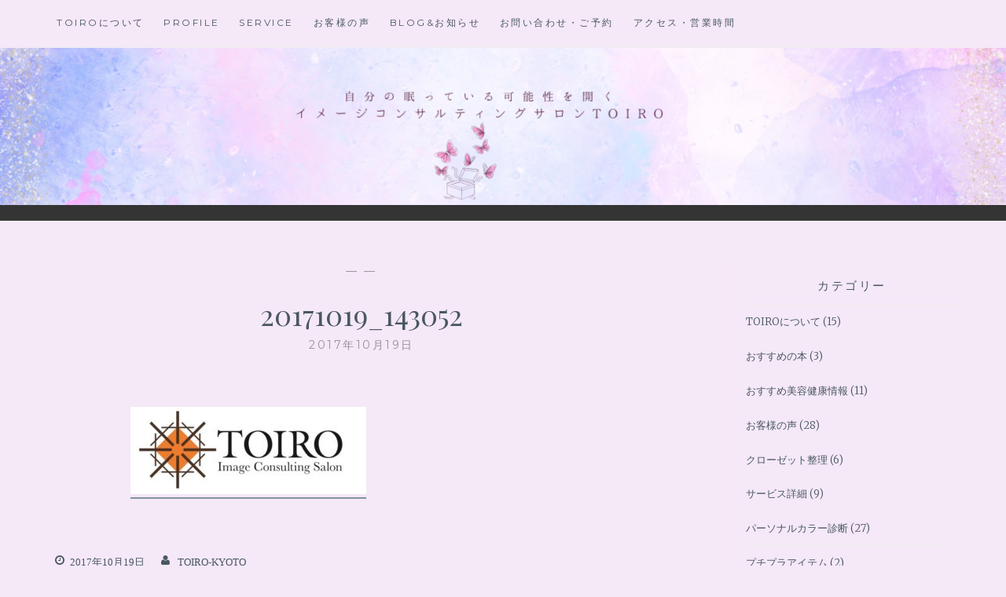

--- FILE ---
content_type: text/html; charset=UTF-8
request_url: https://toiro-kyoto.com/archives/1032/20171019_143052
body_size: 9968
content:
<!DOCTYPE html>
<html lang="ja">
<head>
<meta charset="UTF-8">
<meta name="viewport" content="width=device-width, initial-scale=1">
<link rel="profile" href="http://gmpg.org/xfn/11">
<link rel="pingback" href="https://toiro-kyoto.com/xmlrpc.php">

<title>20171019_143052 &#8211; イメージコンサルティングサロンTOIRO</title>
<meta name='robots' content='max-image-preview:large' />
<link rel='dns-prefetch' href='//fonts.googleapis.com' />
<link rel="alternate" type="application/rss+xml" title="イメージコンサルティングサロンTOIRO &raquo; フィード" href="https://toiro-kyoto.com/feed" />
<link rel="alternate" type="application/rss+xml" title="イメージコンサルティングサロンTOIRO &raquo; コメントフィード" href="https://toiro-kyoto.com/comments/feed" />
<link rel="alternate" type="application/rss+xml" title="イメージコンサルティングサロンTOIRO &raquo; 20171019_143052 のコメントのフィード" href="https://toiro-kyoto.com/archives/1032/20171019_143052/feed" />
<link rel="alternate" title="oEmbed (JSON)" type="application/json+oembed" href="https://toiro-kyoto.com/wp-json/oembed/1.0/embed?url=https%3A%2F%2Ftoiro-kyoto.com%2Farchives%2F1032%2F20171019_143052" />
<link rel="alternate" title="oEmbed (XML)" type="text/xml+oembed" href="https://toiro-kyoto.com/wp-json/oembed/1.0/embed?url=https%3A%2F%2Ftoiro-kyoto.com%2Farchives%2F1032%2F20171019_143052&#038;format=xml" />
<style id='wp-img-auto-sizes-contain-inline-css' type='text/css'>
img:is([sizes=auto i],[sizes^="auto," i]){contain-intrinsic-size:3000px 1500px}
/*# sourceURL=wp-img-auto-sizes-contain-inline-css */
</style>
<style id='wp-emoji-styles-inline-css' type='text/css'>

	img.wp-smiley, img.emoji {
		display: inline !important;
		border: none !important;
		box-shadow: none !important;
		height: 1em !important;
		width: 1em !important;
		margin: 0 0.07em !important;
		vertical-align: -0.1em !important;
		background: none !important;
		padding: 0 !important;
	}
/*# sourceURL=wp-emoji-styles-inline-css */
</style>
<style id='wp-block-library-inline-css' type='text/css'>
:root{--wp-block-synced-color:#7a00df;--wp-block-synced-color--rgb:122,0,223;--wp-bound-block-color:var(--wp-block-synced-color);--wp-editor-canvas-background:#ddd;--wp-admin-theme-color:#007cba;--wp-admin-theme-color--rgb:0,124,186;--wp-admin-theme-color-darker-10:#006ba1;--wp-admin-theme-color-darker-10--rgb:0,107,160.5;--wp-admin-theme-color-darker-20:#005a87;--wp-admin-theme-color-darker-20--rgb:0,90,135;--wp-admin-border-width-focus:2px}@media (min-resolution:192dpi){:root{--wp-admin-border-width-focus:1.5px}}.wp-element-button{cursor:pointer}:root .has-very-light-gray-background-color{background-color:#eee}:root .has-very-dark-gray-background-color{background-color:#313131}:root .has-very-light-gray-color{color:#eee}:root .has-very-dark-gray-color{color:#313131}:root .has-vivid-green-cyan-to-vivid-cyan-blue-gradient-background{background:linear-gradient(135deg,#00d084,#0693e3)}:root .has-purple-crush-gradient-background{background:linear-gradient(135deg,#34e2e4,#4721fb 50%,#ab1dfe)}:root .has-hazy-dawn-gradient-background{background:linear-gradient(135deg,#faaca8,#dad0ec)}:root .has-subdued-olive-gradient-background{background:linear-gradient(135deg,#fafae1,#67a671)}:root .has-atomic-cream-gradient-background{background:linear-gradient(135deg,#fdd79a,#004a59)}:root .has-nightshade-gradient-background{background:linear-gradient(135deg,#330968,#31cdcf)}:root .has-midnight-gradient-background{background:linear-gradient(135deg,#020381,#2874fc)}:root{--wp--preset--font-size--normal:16px;--wp--preset--font-size--huge:42px}.has-regular-font-size{font-size:1em}.has-larger-font-size{font-size:2.625em}.has-normal-font-size{font-size:var(--wp--preset--font-size--normal)}.has-huge-font-size{font-size:var(--wp--preset--font-size--huge)}.has-text-align-center{text-align:center}.has-text-align-left{text-align:left}.has-text-align-right{text-align:right}.has-fit-text{white-space:nowrap!important}#end-resizable-editor-section{display:none}.aligncenter{clear:both}.items-justified-left{justify-content:flex-start}.items-justified-center{justify-content:center}.items-justified-right{justify-content:flex-end}.items-justified-space-between{justify-content:space-between}.screen-reader-text{border:0;clip-path:inset(50%);height:1px;margin:-1px;overflow:hidden;padding:0;position:absolute;width:1px;word-wrap:normal!important}.screen-reader-text:focus{background-color:#ddd;clip-path:none;color:#444;display:block;font-size:1em;height:auto;left:5px;line-height:normal;padding:15px 23px 14px;text-decoration:none;top:5px;width:auto;z-index:100000}html :where(.has-border-color){border-style:solid}html :where([style*=border-top-color]){border-top-style:solid}html :where([style*=border-right-color]){border-right-style:solid}html :where([style*=border-bottom-color]){border-bottom-style:solid}html :where([style*=border-left-color]){border-left-style:solid}html :where([style*=border-width]){border-style:solid}html :where([style*=border-top-width]){border-top-style:solid}html :where([style*=border-right-width]){border-right-style:solid}html :where([style*=border-bottom-width]){border-bottom-style:solid}html :where([style*=border-left-width]){border-left-style:solid}html :where(img[class*=wp-image-]){height:auto;max-width:100%}:where(figure){margin:0 0 1em}html :where(.is-position-sticky){--wp-admin--admin-bar--position-offset:var(--wp-admin--admin-bar--height,0px)}@media screen and (max-width:600px){html :where(.is-position-sticky){--wp-admin--admin-bar--position-offset:0px}}

/*# sourceURL=wp-block-library-inline-css */
</style><style id='global-styles-inline-css' type='text/css'>
:root{--wp--preset--aspect-ratio--square: 1;--wp--preset--aspect-ratio--4-3: 4/3;--wp--preset--aspect-ratio--3-4: 3/4;--wp--preset--aspect-ratio--3-2: 3/2;--wp--preset--aspect-ratio--2-3: 2/3;--wp--preset--aspect-ratio--16-9: 16/9;--wp--preset--aspect-ratio--9-16: 9/16;--wp--preset--color--black: #000000;--wp--preset--color--cyan-bluish-gray: #abb8c3;--wp--preset--color--white: #ffffff;--wp--preset--color--pale-pink: #f78da7;--wp--preset--color--vivid-red: #cf2e2e;--wp--preset--color--luminous-vivid-orange: #ff6900;--wp--preset--color--luminous-vivid-amber: #fcb900;--wp--preset--color--light-green-cyan: #7bdcb5;--wp--preset--color--vivid-green-cyan: #00d084;--wp--preset--color--pale-cyan-blue: #8ed1fc;--wp--preset--color--vivid-cyan-blue: #0693e3;--wp--preset--color--vivid-purple: #9b51e0;--wp--preset--gradient--vivid-cyan-blue-to-vivid-purple: linear-gradient(135deg,rgb(6,147,227) 0%,rgb(155,81,224) 100%);--wp--preset--gradient--light-green-cyan-to-vivid-green-cyan: linear-gradient(135deg,rgb(122,220,180) 0%,rgb(0,208,130) 100%);--wp--preset--gradient--luminous-vivid-amber-to-luminous-vivid-orange: linear-gradient(135deg,rgb(252,185,0) 0%,rgb(255,105,0) 100%);--wp--preset--gradient--luminous-vivid-orange-to-vivid-red: linear-gradient(135deg,rgb(255,105,0) 0%,rgb(207,46,46) 100%);--wp--preset--gradient--very-light-gray-to-cyan-bluish-gray: linear-gradient(135deg,rgb(238,238,238) 0%,rgb(169,184,195) 100%);--wp--preset--gradient--cool-to-warm-spectrum: linear-gradient(135deg,rgb(74,234,220) 0%,rgb(151,120,209) 20%,rgb(207,42,186) 40%,rgb(238,44,130) 60%,rgb(251,105,98) 80%,rgb(254,248,76) 100%);--wp--preset--gradient--blush-light-purple: linear-gradient(135deg,rgb(255,206,236) 0%,rgb(152,150,240) 100%);--wp--preset--gradient--blush-bordeaux: linear-gradient(135deg,rgb(254,205,165) 0%,rgb(254,45,45) 50%,rgb(107,0,62) 100%);--wp--preset--gradient--luminous-dusk: linear-gradient(135deg,rgb(255,203,112) 0%,rgb(199,81,192) 50%,rgb(65,88,208) 100%);--wp--preset--gradient--pale-ocean: linear-gradient(135deg,rgb(255,245,203) 0%,rgb(182,227,212) 50%,rgb(51,167,181) 100%);--wp--preset--gradient--electric-grass: linear-gradient(135deg,rgb(202,248,128) 0%,rgb(113,206,126) 100%);--wp--preset--gradient--midnight: linear-gradient(135deg,rgb(2,3,129) 0%,rgb(40,116,252) 100%);--wp--preset--font-size--small: 13px;--wp--preset--font-size--medium: 20px;--wp--preset--font-size--large: 36px;--wp--preset--font-size--x-large: 42px;--wp--preset--spacing--20: 0.44rem;--wp--preset--spacing--30: 0.67rem;--wp--preset--spacing--40: 1rem;--wp--preset--spacing--50: 1.5rem;--wp--preset--spacing--60: 2.25rem;--wp--preset--spacing--70: 3.38rem;--wp--preset--spacing--80: 5.06rem;--wp--preset--shadow--natural: 6px 6px 9px rgba(0, 0, 0, 0.2);--wp--preset--shadow--deep: 12px 12px 50px rgba(0, 0, 0, 0.4);--wp--preset--shadow--sharp: 6px 6px 0px rgba(0, 0, 0, 0.2);--wp--preset--shadow--outlined: 6px 6px 0px -3px rgb(255, 255, 255), 6px 6px rgb(0, 0, 0);--wp--preset--shadow--crisp: 6px 6px 0px rgb(0, 0, 0);}:where(.is-layout-flex){gap: 0.5em;}:where(.is-layout-grid){gap: 0.5em;}body .is-layout-flex{display: flex;}.is-layout-flex{flex-wrap: wrap;align-items: center;}.is-layout-flex > :is(*, div){margin: 0;}body .is-layout-grid{display: grid;}.is-layout-grid > :is(*, div){margin: 0;}:where(.wp-block-columns.is-layout-flex){gap: 2em;}:where(.wp-block-columns.is-layout-grid){gap: 2em;}:where(.wp-block-post-template.is-layout-flex){gap: 1.25em;}:where(.wp-block-post-template.is-layout-grid){gap: 1.25em;}.has-black-color{color: var(--wp--preset--color--black) !important;}.has-cyan-bluish-gray-color{color: var(--wp--preset--color--cyan-bluish-gray) !important;}.has-white-color{color: var(--wp--preset--color--white) !important;}.has-pale-pink-color{color: var(--wp--preset--color--pale-pink) !important;}.has-vivid-red-color{color: var(--wp--preset--color--vivid-red) !important;}.has-luminous-vivid-orange-color{color: var(--wp--preset--color--luminous-vivid-orange) !important;}.has-luminous-vivid-amber-color{color: var(--wp--preset--color--luminous-vivid-amber) !important;}.has-light-green-cyan-color{color: var(--wp--preset--color--light-green-cyan) !important;}.has-vivid-green-cyan-color{color: var(--wp--preset--color--vivid-green-cyan) !important;}.has-pale-cyan-blue-color{color: var(--wp--preset--color--pale-cyan-blue) !important;}.has-vivid-cyan-blue-color{color: var(--wp--preset--color--vivid-cyan-blue) !important;}.has-vivid-purple-color{color: var(--wp--preset--color--vivid-purple) !important;}.has-black-background-color{background-color: var(--wp--preset--color--black) !important;}.has-cyan-bluish-gray-background-color{background-color: var(--wp--preset--color--cyan-bluish-gray) !important;}.has-white-background-color{background-color: var(--wp--preset--color--white) !important;}.has-pale-pink-background-color{background-color: var(--wp--preset--color--pale-pink) !important;}.has-vivid-red-background-color{background-color: var(--wp--preset--color--vivid-red) !important;}.has-luminous-vivid-orange-background-color{background-color: var(--wp--preset--color--luminous-vivid-orange) !important;}.has-luminous-vivid-amber-background-color{background-color: var(--wp--preset--color--luminous-vivid-amber) !important;}.has-light-green-cyan-background-color{background-color: var(--wp--preset--color--light-green-cyan) !important;}.has-vivid-green-cyan-background-color{background-color: var(--wp--preset--color--vivid-green-cyan) !important;}.has-pale-cyan-blue-background-color{background-color: var(--wp--preset--color--pale-cyan-blue) !important;}.has-vivid-cyan-blue-background-color{background-color: var(--wp--preset--color--vivid-cyan-blue) !important;}.has-vivid-purple-background-color{background-color: var(--wp--preset--color--vivid-purple) !important;}.has-black-border-color{border-color: var(--wp--preset--color--black) !important;}.has-cyan-bluish-gray-border-color{border-color: var(--wp--preset--color--cyan-bluish-gray) !important;}.has-white-border-color{border-color: var(--wp--preset--color--white) !important;}.has-pale-pink-border-color{border-color: var(--wp--preset--color--pale-pink) !important;}.has-vivid-red-border-color{border-color: var(--wp--preset--color--vivid-red) !important;}.has-luminous-vivid-orange-border-color{border-color: var(--wp--preset--color--luminous-vivid-orange) !important;}.has-luminous-vivid-amber-border-color{border-color: var(--wp--preset--color--luminous-vivid-amber) !important;}.has-light-green-cyan-border-color{border-color: var(--wp--preset--color--light-green-cyan) !important;}.has-vivid-green-cyan-border-color{border-color: var(--wp--preset--color--vivid-green-cyan) !important;}.has-pale-cyan-blue-border-color{border-color: var(--wp--preset--color--pale-cyan-blue) !important;}.has-vivid-cyan-blue-border-color{border-color: var(--wp--preset--color--vivid-cyan-blue) !important;}.has-vivid-purple-border-color{border-color: var(--wp--preset--color--vivid-purple) !important;}.has-vivid-cyan-blue-to-vivid-purple-gradient-background{background: var(--wp--preset--gradient--vivid-cyan-blue-to-vivid-purple) !important;}.has-light-green-cyan-to-vivid-green-cyan-gradient-background{background: var(--wp--preset--gradient--light-green-cyan-to-vivid-green-cyan) !important;}.has-luminous-vivid-amber-to-luminous-vivid-orange-gradient-background{background: var(--wp--preset--gradient--luminous-vivid-amber-to-luminous-vivid-orange) !important;}.has-luminous-vivid-orange-to-vivid-red-gradient-background{background: var(--wp--preset--gradient--luminous-vivid-orange-to-vivid-red) !important;}.has-very-light-gray-to-cyan-bluish-gray-gradient-background{background: var(--wp--preset--gradient--very-light-gray-to-cyan-bluish-gray) !important;}.has-cool-to-warm-spectrum-gradient-background{background: var(--wp--preset--gradient--cool-to-warm-spectrum) !important;}.has-blush-light-purple-gradient-background{background: var(--wp--preset--gradient--blush-light-purple) !important;}.has-blush-bordeaux-gradient-background{background: var(--wp--preset--gradient--blush-bordeaux) !important;}.has-luminous-dusk-gradient-background{background: var(--wp--preset--gradient--luminous-dusk) !important;}.has-pale-ocean-gradient-background{background: var(--wp--preset--gradient--pale-ocean) !important;}.has-electric-grass-gradient-background{background: var(--wp--preset--gradient--electric-grass) !important;}.has-midnight-gradient-background{background: var(--wp--preset--gradient--midnight) !important;}.has-small-font-size{font-size: var(--wp--preset--font-size--small) !important;}.has-medium-font-size{font-size: var(--wp--preset--font-size--medium) !important;}.has-large-font-size{font-size: var(--wp--preset--font-size--large) !important;}.has-x-large-font-size{font-size: var(--wp--preset--font-size--x-large) !important;}
/*# sourceURL=global-styles-inline-css */
</style>

<style id='classic-theme-styles-inline-css' type='text/css'>
/*! This file is auto-generated */
.wp-block-button__link{color:#fff;background-color:#32373c;border-radius:9999px;box-shadow:none;text-decoration:none;padding:calc(.667em + 2px) calc(1.333em + 2px);font-size:1.125em}.wp-block-file__button{background:#32373c;color:#fff;text-decoration:none}
/*# sourceURL=/wp-includes/css/classic-themes.min.css */
</style>
<link rel='stylesheet' id='anissa-style-css' href='https://toiro-kyoto.com/wp-content/themes/anissa/style.css?ver=6.9' type='text/css' media='all' />
<link rel='stylesheet' id='anissa-fonts-css' href='https://fonts.googleapis.com/css?family=Playfair+Display%3A400%2C700%7CMontserrat%3A400%2C700%7CMerriweather%3A400%2C300%2C700&#038;subset=latin%2Clatin-ext' type='text/css' media='all' />
<link rel='stylesheet' id='anissa-fontawesome-css' href='https://toiro-kyoto.com/wp-content/themes/anissa/fonts/font-awesome.css?ver=4.3.0' type='text/css' media='all' />
<script type="text/javascript" src="https://toiro-kyoto.com/wp-includes/js/jquery/jquery.min.js?ver=3.7.1" id="jquery-core-js"></script>
<script type="text/javascript" src="https://toiro-kyoto.com/wp-includes/js/jquery/jquery-migrate.min.js?ver=3.4.1" id="jquery-migrate-js"></script>
<link rel="https://api.w.org/" href="https://toiro-kyoto.com/wp-json/" /><link rel="alternate" title="JSON" type="application/json" href="https://toiro-kyoto.com/wp-json/wp/v2/media/1034" /><link rel="EditURI" type="application/rsd+xml" title="RSD" href="https://toiro-kyoto.com/xmlrpc.php?rsd" />
<meta name="generator" content="WordPress 6.9" />
<link rel="canonical" href="https://toiro-kyoto.com/archives/1032/20171019_143052" />
<link rel='shortlink' href='https://toiro-kyoto.com/?p=1034' />

		<style type="text/css" id="custom-header-image">
			.site-branding:before {
				background-image: url( https://toiro-kyoto.com/wp-content/uploads/2025/06/cropped-f30ab24553455c8db0b96054e3e8bb3a.png);
				background-position: center;
				background-repeat: no-repeat;
				background-size: cover;
				content: "";
				display: block;
				position: absolute;
				top: 0;
				left: 0;
				width: 100%;
				height: 100%;
				z-index:-1;
			}
		</style>
		<style type="text/css">
			.site-title,
		.site-description {
			position: absolute;
			clip: rect(1px, 1px, 1px, 1px);
		}
		</style>
	<style type="text/css" id="custom-background-css">
body.custom-background { background-color: #f5e8f7; }
</style>
			<style type="text/css" id="wp-custom-css">
			/*
ここに独自の CSS を追加することができます。

詳しくは上のヘルプアイコンをクリックしてください。
*/

		</style>
		</head>

<body class="attachment wp-singular attachment-template-default single single-attachment postid-1034 attachmentid-1034 attachment-jpeg custom-background wp-theme-anissa">

<div id="page" class="hfeed site">
	<a class="skip-link screen-reader-text" href="#content">コンテンツにスキップ</a>

	<header id="masthead" class="site-header" role="banner">
		<nav id="site-navigation" class="main-navigation clear" role="navigation">
			<button class="menu-toggle" aria-controls="primary-menu" aria-expanded="false">メニュー</button>
			<div class="menu-toirohp-container"><ul id="primary-menu" class="menu"><li id="menu-item-873" class="menu-item menu-item-type-post_type menu-item-object-page menu-item-home menu-item-873"><a href="https://toiro-kyoto.com/">TOIROについて</a></li>
<li id="menu-item-874" class="menu-item menu-item-type-post_type menu-item-object-page menu-item-874"><a href="https://toiro-kyoto.com/home/profile">Profile</a></li>
<li id="menu-item-875" class="menu-item menu-item-type-post_type menu-item-object-page menu-item-875"><a href="https://toiro-kyoto.com/menu">Service</a></li>
<li id="menu-item-872" class="menu-item menu-item-type-post_type menu-item-object-page menu-item-872"><a href="https://toiro-kyoto.com/voice">お客様の声</a></li>
<li id="menu-item-870" class="menu-item menu-item-type-post_type menu-item-object-page current_page_parent menu-item-870"><a href="https://toiro-kyoto.com/blog">BLOG&#038;お知らせ</a></li>
<li id="menu-item-871" class="menu-item menu-item-type-post_type menu-item-object-page menu-item-871"><a href="https://toiro-kyoto.com/contact">お問い合わせ・ご予約</a></li>
<li id="menu-item-869" class="menu-item menu-item-type-post_type menu-item-object-page menu-item-869"><a href="https://toiro-kyoto.com/access">アクセス・営業時間</a></li>
</ul></div>
												</nav><!-- #site-navigation -->

		<div class="site-branding">						<h1 class="site-title"><a href="https://toiro-kyoto.com/" rel="home">イメージコンサルティングサロンTOIRO</a></h1>
			<h2 class="site-description">Image Consulting Salon</h2>
		</div><!-- .site-branding -->
	</header><!-- #masthead -->

	<div id="content" class="site-content">
	<div class="wrap clear">
	
<div id="primary" class="content-area">
  <main id="main" class="site-main" role="main">
        
<article id="post-1034" class="post-1034 attachment type-attachment status-inherit hentry">
<div class="entry-cat">
			&mdash;  &mdash;
		</div><!-- .entry-cat -->
	<header class="entry-header">
		<h1 class="entry-title">20171019_143052</h1>        <div class="entry-datetop">
			2017年10月19日		</div><!-- .entry-datetop -->
	</header><!-- .entry-header -->
    
    		<div class="featured-header-image">
						</div><!-- .featured-header-image -->
	
	<div class="entry-content">
		<p class="attachment"><a href='https://toiro-kyoto.com/wp-content/uploads/2017/10/20171019_143052.jpg'><img decoding="async" width="300" height="111" src="https://toiro-kyoto.com/wp-content/uploads/2017/10/20171019_143052-300x111.jpg" class="attachment-medium size-medium" alt="" srcset="https://toiro-kyoto.com/wp-content/uploads/2017/10/20171019_143052-300x111.jpg 300w, https://toiro-kyoto.com/wp-content/uploads/2017/10/20171019_143052.jpg 665w" sizes="(max-width: 300px) 100vw, 300px" /></a></p>
			</div><!-- .entry-content -->

	<footer class="entry-footer clear">
		<div class="entry-footer-wrapper"><span class="posted-on"><a href="https://toiro-kyoto.com/archives/1032/20171019_143052" rel="bookmark"><time class="entry-date published updated" datetime="2017-10-19T14:32:07+09:00">2017年10月19日</time></a></span><span class="byline"> <span class="author vcard"><a class="url fn n" href="https://toiro-kyoto.com/archives/author/toiro-kyoto">toiro-kyoto</a></span></span></div><!--.entry-footer-wrapper-->	</footer><!-- .entry-footer -->
</article><!-- #post-## -->

    
<div id="comments" class="comments-area">
        	<div id="respond" class="comment-respond">
		<h3 id="reply-title" class="comment-reply-title">コメントを残す <small><a rel="nofollow" id="cancel-comment-reply-link" href="/archives/1032/20171019_143052#respond" style="display:none;">コメントをキャンセル</a></small></h3><form action="https://toiro-kyoto.com/wp-comments-post.php" method="post" id="commentform" class="comment-form"><p class="comment-notes"><span id="email-notes">メールアドレスが公開されることはありません。</span> <span class="required-field-message"><span class="required">※</span> が付いている欄は必須項目です</span></p><p class="comment-form-comment"><label for="comment">コメント <span class="required">※</span></label> <textarea id="comment" name="comment" cols="45" rows="8" maxlength="65525" required></textarea></p><p class="comment-form-author"><label for="author">名前 <span class="required">※</span></label> <input id="author" name="author" type="text" value="" size="30" maxlength="245" autocomplete="name" required /></p>
<p class="comment-form-email"><label for="email">メール <span class="required">※</span></label> <input id="email" name="email" type="email" value="" size="30" maxlength="100" aria-describedby="email-notes" autocomplete="email" required /></p>
<p class="comment-form-url"><label for="url">サイト</label> <input id="url" name="url" type="url" value="" size="30" maxlength="200" autocomplete="url" /></p>
<p class="comment-form-cookies-consent"><input id="wp-comment-cookies-consent" name="wp-comment-cookies-consent" type="checkbox" value="yes" /> <label for="wp-comment-cookies-consent">次回のコメントで使用するためブラウザーに自分の名前、メールアドレス、サイトを保存する。</label></p>
<p class="form-submit"><input name="submit" type="submit" id="submit" class="submit" value="コメントを送信" /> <input type='hidden' name='comment_post_ID' value='1034' id='comment_post_ID' />
<input type='hidden' name='comment_parent' id='comment_parent' value='0' />
</p><p style="display: none;"><input type="hidden" id="akismet_comment_nonce" name="akismet_comment_nonce" value="69583d5682" /></p><p style="display: none !important;" class="akismet-fields-container" data-prefix="ak_"><label>&#916;<textarea name="ak_hp_textarea" cols="45" rows="8" maxlength="100"></textarea></label><input type="hidden" id="ak_js_1" name="ak_js" value="191"/><script>document.getElementById( "ak_js_1" ).setAttribute( "value", ( new Date() ).getTime() );</script></p></form>	</div><!-- #respond -->
	</div>
<!-- #comments --> 
    
	<nav class="navigation post-navigation" aria-label="投稿">
		<h2 class="screen-reader-text">投稿ナビゲーション</h2>
		<div class="nav-links"><div class="nav-previous"><a href="https://toiro-kyoto.com/archives/1032" rel="prev"><span class="meta-nav">前の記事</span> TOIROのロゴができました！</a></div></div>
	</nav>      </main>
  <!-- #main --> 
</div>
<!-- #primary -->


<div id="secondary" class="widget-area sidebar" role="complementary">
  <aside id="categories-8" class="widget widget_categories"><h1 class="widget-title">カテゴリー</h1>
			<ul>
					<li class="cat-item cat-item-12"><a href="https://toiro-kyoto.com/archives/category/toiro%e3%81%ab%e3%81%a4%e3%81%84%e3%81%a6">TOIROについて</a> (15)
</li>
	<li class="cat-item cat-item-72"><a href="https://toiro-kyoto.com/archives/category/%e3%81%8a%e3%81%99%e3%81%99%e3%82%81%e7%be%8e%e5%ae%b9%e5%81%a5%e5%ba%b7%e6%83%85%e5%a0%b1/%e3%81%8a%e3%81%99%e3%81%99%e3%82%81%e3%81%ae%e6%9c%ac">おすすめの本</a> (3)
</li>
	<li class="cat-item cat-item-27"><a href="https://toiro-kyoto.com/archives/category/%e3%81%8a%e3%81%99%e3%81%99%e3%82%81%e7%be%8e%e5%ae%b9%e5%81%a5%e5%ba%b7%e6%83%85%e5%a0%b1">おすすめ美容健康情報</a> (11)
</li>
	<li class="cat-item cat-item-9"><a href="https://toiro-kyoto.com/archives/category/%e3%81%8a%e5%ae%a2%e6%a7%98%e3%81%ae%e5%a3%b0">お客様の声</a> (28)
</li>
	<li class="cat-item cat-item-77"><a href="https://toiro-kyoto.com/archives/category/%e3%82%af%e3%83%ad%e3%83%bc%e3%82%bc%e3%83%83%e3%83%88%e6%95%b4%e7%90%86">クローゼット整理</a> (6)
</li>
	<li class="cat-item cat-item-17"><a href="https://toiro-kyoto.com/archives/category/%e3%82%b5%e3%83%bc%e3%83%93%e3%82%b9%e8%a9%b3%e7%b4%b0">サービス詳細</a> (9)
</li>
	<li class="cat-item cat-item-7"><a href="https://toiro-kyoto.com/archives/category/%e3%83%91%e3%83%bc%e3%82%bd%e3%83%8a%e3%83%ab%e3%82%ab%e3%83%a9%e3%83%bc%e8%a8%ba%e6%96%ad">パーソナルカラー診断</a> (27)
</li>
	<li class="cat-item cat-item-74"><a href="https://toiro-kyoto.com/archives/category/%e3%81%8a%e3%81%99%e3%81%99%e3%82%81%e7%be%8e%e5%ae%b9%e5%81%a5%e5%ba%b7%e6%83%85%e5%a0%b1/%e3%83%97%e3%83%81%e3%83%97%e3%83%a9%e3%82%a2%e3%82%a4%e3%83%86%e3%83%a0">プチプラアイテム</a> (2)
</li>
	<li class="cat-item cat-item-118"><a href="https://toiro-kyoto.com/archives/category/%e5%90%8c%e8%a1%8c%e3%82%b7%e3%83%a7%e3%83%83%e3%83%94%e3%83%b3%e3%82%b0">同行ショッピング</a> (4)
</li>
	<li class="cat-item cat-item-141"><a href="https://toiro-kyoto.com/archives/category/%e3%81%8a%e3%81%99%e3%81%99%e3%82%81%e7%be%8e%e5%ae%b9%e5%81%a5%e5%ba%b7%e6%83%85%e5%a0%b1/%e6%8c%87%e7%b4%8b%e3%82%b9%e3%82%a4%e3%83%83%e3%83%81">指紋スイッチ</a> (5)
</li>
	<li class="cat-item cat-item-1"><a href="https://toiro-kyoto.com/archives/category/%e6%9c%aa%e5%88%86%e9%a1%9e">未分類</a> (17)
</li>
	<li class="cat-item cat-item-69"><a href="https://toiro-kyoto.com/archives/category/%e3%83%91%e3%83%bc%e3%82%bd%e3%83%8a%e3%83%ab%e3%82%ab%e3%83%a9%e3%83%bc%e8%a8%ba%e6%96%ad/%e7%9f%a5%e3%81%a3%e3%81%a6%e3%81%8a%e3%81%8f%e3%81%a8%e4%be%bf%e5%88%a9%e3%81%aa%e9%85%8d%e8%89%b2%e3%83%ab%e3%83%bc%e3%83%ab">知っておくと便利な配色ルール</a> (6)
</li>
	<li class="cat-item cat-item-83"><a href="https://toiro-kyoto.com/archives/category/%e3%81%8a%e3%81%99%e3%81%99%e3%82%81%e7%be%8e%e5%ae%b9%e5%81%a5%e5%ba%b7%e6%83%85%e5%a0%b1/%e7%be%8e%e4%ba%ba%e3%83%9e%e3%82%a4%e3%83%b3%e3%83%89">美人マインド</a> (16)
</li>
	<li class="cat-item cat-item-68"><a href="https://toiro-kyoto.com/archives/category/%e3%83%91%e3%83%bc%e3%82%bd%e3%83%8a%e3%83%ab%e3%82%ab%e3%83%a9%e3%83%bc%e8%a8%ba%e6%96%ad/color-usage">色の取り入れ方</a> (6)
</li>
	<li class="cat-item cat-item-71"><a href="https://toiro-kyoto.com/archives/category/%e9%bb%84%e9%87%91%e6%af%94%e7%8e%87%e3%83%a1%e3%82%a4%e3%82%af/%e9%96%8b%e9%81%8b%e3%83%a1%e3%82%a4%e3%82%af">開運メイク</a> (8)
</li>
	<li class="cat-item cat-item-6"><a href="https://toiro-kyoto.com/archives/category/%e9%aa%a8%e6%a0%bc%e8%a8%ba%e6%96%ad">骨格診断</a> (28)
</li>
	<li class="cat-item cat-item-8"><a href="https://toiro-kyoto.com/archives/category/%e9%bb%84%e9%87%91%e6%af%94%e7%8e%87%e3%83%a1%e3%82%a4%e3%82%af">黄金比率メイク</a> (14)
</li>
	<li class="cat-item cat-item-76"><a href="https://toiro-kyoto.com/archives/category/toiro%e3%81%ab%e3%81%a4%e3%81%84%e3%81%a6/%ef%bd%94%ef%bd%8f%ef%bd%89%ef%bd%92%ef%bd%8f%e3%81%ae%e6%97%a5%e5%b8%b8">ＴＯＩＲＯの日常</a> (16)
</li>
			</ul>

			</aside></div>
<!-- #secondary --></div>
<!-- #content -->
</div>
<!-- .wrap  -->
<footer id="colophon" class="site-footer wrap" role="contentinfo">
    <div class="footer-widgets clear">
    <div class="widget-area">
            <aside id="categories-4" class="widget widget_categories"><h1 class="widget-title">カテゴリー</h1>
			<ul>
					<li class="cat-item cat-item-12"><a href="https://toiro-kyoto.com/archives/category/toiro%e3%81%ab%e3%81%a4%e3%81%84%e3%81%a6">TOIROについて</a> (31)
<ul class='children'>
	<li class="cat-item cat-item-76"><a href="https://toiro-kyoto.com/archives/category/toiro%e3%81%ab%e3%81%a4%e3%81%84%e3%81%a6/%ef%bd%94%ef%bd%8f%ef%bd%89%ef%bd%92%ef%bd%8f%e3%81%ae%e6%97%a5%e5%b8%b8">ＴＯＩＲＯの日常</a> (16)
</li>
</ul>
</li>
	<li class="cat-item cat-item-27"><a href="https://toiro-kyoto.com/archives/category/%e3%81%8a%e3%81%99%e3%81%99%e3%82%81%e7%be%8e%e5%ae%b9%e5%81%a5%e5%ba%b7%e6%83%85%e5%a0%b1">おすすめ美容健康情報</a> (36)
<ul class='children'>
	<li class="cat-item cat-item-72"><a href="https://toiro-kyoto.com/archives/category/%e3%81%8a%e3%81%99%e3%81%99%e3%82%81%e7%be%8e%e5%ae%b9%e5%81%a5%e5%ba%b7%e6%83%85%e5%a0%b1/%e3%81%8a%e3%81%99%e3%81%99%e3%82%81%e3%81%ae%e6%9c%ac">おすすめの本</a> (3)
</li>
	<li class="cat-item cat-item-74"><a href="https://toiro-kyoto.com/archives/category/%e3%81%8a%e3%81%99%e3%81%99%e3%82%81%e7%be%8e%e5%ae%b9%e5%81%a5%e5%ba%b7%e6%83%85%e5%a0%b1/%e3%83%97%e3%83%81%e3%83%97%e3%83%a9%e3%82%a2%e3%82%a4%e3%83%86%e3%83%a0">プチプラアイテム</a> (2)
</li>
	<li class="cat-item cat-item-141"><a href="https://toiro-kyoto.com/archives/category/%e3%81%8a%e3%81%99%e3%81%99%e3%82%81%e7%be%8e%e5%ae%b9%e5%81%a5%e5%ba%b7%e6%83%85%e5%a0%b1/%e6%8c%87%e7%b4%8b%e3%82%b9%e3%82%a4%e3%83%83%e3%83%81">指紋スイッチ</a> (5)
</li>
	<li class="cat-item cat-item-83"><a href="https://toiro-kyoto.com/archives/category/%e3%81%8a%e3%81%99%e3%81%99%e3%82%81%e7%be%8e%e5%ae%b9%e5%81%a5%e5%ba%b7%e6%83%85%e5%a0%b1/%e7%be%8e%e4%ba%ba%e3%83%9e%e3%82%a4%e3%83%b3%e3%83%89">美人マインド</a> (16)
</li>
</ul>
</li>
	<li class="cat-item cat-item-9"><a href="https://toiro-kyoto.com/archives/category/%e3%81%8a%e5%ae%a2%e6%a7%98%e3%81%ae%e5%a3%b0">お客様の声</a> (28)
</li>
	<li class="cat-item cat-item-77"><a href="https://toiro-kyoto.com/archives/category/%e3%82%af%e3%83%ad%e3%83%bc%e3%82%bc%e3%83%83%e3%83%88%e6%95%b4%e7%90%86">クローゼット整理</a> (6)
</li>
	<li class="cat-item cat-item-17"><a href="https://toiro-kyoto.com/archives/category/%e3%82%b5%e3%83%bc%e3%83%93%e3%82%b9%e8%a9%b3%e7%b4%b0">サービス詳細</a> (9)
</li>
	<li class="cat-item cat-item-7"><a href="https://toiro-kyoto.com/archives/category/%e3%83%91%e3%83%bc%e3%82%bd%e3%83%8a%e3%83%ab%e3%82%ab%e3%83%a9%e3%83%bc%e8%a8%ba%e6%96%ad">パーソナルカラー診断</a> (35)
<ul class='children'>
	<li class="cat-item cat-item-69"><a href="https://toiro-kyoto.com/archives/category/%e3%83%91%e3%83%bc%e3%82%bd%e3%83%8a%e3%83%ab%e3%82%ab%e3%83%a9%e3%83%bc%e8%a8%ba%e6%96%ad/%e7%9f%a5%e3%81%a3%e3%81%a6%e3%81%8a%e3%81%8f%e3%81%a8%e4%be%bf%e5%88%a9%e3%81%aa%e9%85%8d%e8%89%b2%e3%83%ab%e3%83%bc%e3%83%ab">知っておくと便利な配色ルール</a> (6)
</li>
	<li class="cat-item cat-item-68"><a href="https://toiro-kyoto.com/archives/category/%e3%83%91%e3%83%bc%e3%82%bd%e3%83%8a%e3%83%ab%e3%82%ab%e3%83%a9%e3%83%bc%e8%a8%ba%e6%96%ad/color-usage">色の取り入れ方</a> (6)
</li>
</ul>
</li>
	<li class="cat-item cat-item-118"><a href="https://toiro-kyoto.com/archives/category/%e5%90%8c%e8%a1%8c%e3%82%b7%e3%83%a7%e3%83%83%e3%83%94%e3%83%b3%e3%82%b0">同行ショッピング</a> (4)
</li>
	<li class="cat-item cat-item-1"><a href="https://toiro-kyoto.com/archives/category/%e6%9c%aa%e5%88%86%e9%a1%9e">未分類</a> (17)
</li>
	<li class="cat-item cat-item-6"><a href="https://toiro-kyoto.com/archives/category/%e9%aa%a8%e6%a0%bc%e8%a8%ba%e6%96%ad">骨格診断</a> (28)
</li>
	<li class="cat-item cat-item-8"><a href="https://toiro-kyoto.com/archives/category/%e9%bb%84%e9%87%91%e6%af%94%e7%8e%87%e3%83%a1%e3%82%a4%e3%82%af">黄金比率メイク</a> (22)
<ul class='children'>
	<li class="cat-item cat-item-71"><a href="https://toiro-kyoto.com/archives/category/%e9%bb%84%e9%87%91%e6%af%94%e7%8e%87%e3%83%a1%e3%82%a4%e3%82%af/%e9%96%8b%e9%81%8b%e3%83%a1%e3%82%a4%e3%82%af">開運メイク</a> (8)
</li>
</ul>
</li>
			</ul>

			</aside>          </div>
    <!-- .widget-area -->
    
    <div class="widget-area">
          </div>
    <!-- .widget-area -->
    
    <div class="widget-area">
            <aside id="nav_menu-10" class="widget widget_nav_menu"></aside>          </div>
    <!-- .widget-area --> 
    
  </div>
  <!-- .footer-widgets -->
  
    <div class="site-info"> <a href="https://ja.wordpress.org/">Proudly powered by WordPress</a> <span class="sep"> | </span> Theme: Anissa by <a href="https://alienwp.com/" rel="designer">AlienWP</a>. </div>
  <!-- .site-info --> 
</footer>
<!-- #colophon -->
</div>
<!-- #page -->


<script type="speculationrules">
{"prefetch":[{"source":"document","where":{"and":[{"href_matches":"/*"},{"not":{"href_matches":["/wp-*.php","/wp-admin/*","/wp-content/uploads/*","/wp-content/*","/wp-content/plugins/*","/wp-content/themes/anissa/*","/*\\?(.+)"]}},{"not":{"selector_matches":"a[rel~=\"nofollow\"]"}},{"not":{"selector_matches":".no-prefetch, .no-prefetch a"}}]},"eagerness":"conservative"}]}
</script>
<script type="text/javascript" src="https://toiro-kyoto.com/wp-content/themes/anissa/js/navigation.js?ver=20120206" id="anissa-navigation-js"></script>
<script type="text/javascript" src="https://toiro-kyoto.com/wp-content/themes/anissa/js/skip-link-focus-fix.js?ver=20130115" id="anissa-skip-link-focus-fix-js"></script>
<script type="text/javascript" src="https://toiro-kyoto.com/wp-includes/js/comment-reply.min.js?ver=6.9" id="comment-reply-js" async="async" data-wp-strategy="async" fetchpriority="low"></script>
<script type="text/javascript" src="https://toiro-kyoto.com/wp-content/themes/anissa/js/owl.carousel.js?ver=20120206" id="owl.carousel-js"></script>
<script type="text/javascript" src="https://toiro-kyoto.com/wp-content/themes/anissa/js/effects.js?ver=20120206" id="anissa-effects-js"></script>
<script defer type="text/javascript" src="https://toiro-kyoto.com/wp-content/plugins/akismet/_inc/akismet-frontend.js?ver=1762979739" id="akismet-frontend-js"></script>
<script id="wp-emoji-settings" type="application/json">
{"baseUrl":"https://s.w.org/images/core/emoji/17.0.2/72x72/","ext":".png","svgUrl":"https://s.w.org/images/core/emoji/17.0.2/svg/","svgExt":".svg","source":{"concatemoji":"https://toiro-kyoto.com/wp-includes/js/wp-emoji-release.min.js?ver=6.9"}}
</script>
<script type="module">
/* <![CDATA[ */
/*! This file is auto-generated */
const a=JSON.parse(document.getElementById("wp-emoji-settings").textContent),o=(window._wpemojiSettings=a,"wpEmojiSettingsSupports"),s=["flag","emoji"];function i(e){try{var t={supportTests:e,timestamp:(new Date).valueOf()};sessionStorage.setItem(o,JSON.stringify(t))}catch(e){}}function c(e,t,n){e.clearRect(0,0,e.canvas.width,e.canvas.height),e.fillText(t,0,0);t=new Uint32Array(e.getImageData(0,0,e.canvas.width,e.canvas.height).data);e.clearRect(0,0,e.canvas.width,e.canvas.height),e.fillText(n,0,0);const a=new Uint32Array(e.getImageData(0,0,e.canvas.width,e.canvas.height).data);return t.every((e,t)=>e===a[t])}function p(e,t){e.clearRect(0,0,e.canvas.width,e.canvas.height),e.fillText(t,0,0);var n=e.getImageData(16,16,1,1);for(let e=0;e<n.data.length;e++)if(0!==n.data[e])return!1;return!0}function u(e,t,n,a){switch(t){case"flag":return n(e,"\ud83c\udff3\ufe0f\u200d\u26a7\ufe0f","\ud83c\udff3\ufe0f\u200b\u26a7\ufe0f")?!1:!n(e,"\ud83c\udde8\ud83c\uddf6","\ud83c\udde8\u200b\ud83c\uddf6")&&!n(e,"\ud83c\udff4\udb40\udc67\udb40\udc62\udb40\udc65\udb40\udc6e\udb40\udc67\udb40\udc7f","\ud83c\udff4\u200b\udb40\udc67\u200b\udb40\udc62\u200b\udb40\udc65\u200b\udb40\udc6e\u200b\udb40\udc67\u200b\udb40\udc7f");case"emoji":return!a(e,"\ud83e\u1fac8")}return!1}function f(e,t,n,a){let r;const o=(r="undefined"!=typeof WorkerGlobalScope&&self instanceof WorkerGlobalScope?new OffscreenCanvas(300,150):document.createElement("canvas")).getContext("2d",{willReadFrequently:!0}),s=(o.textBaseline="top",o.font="600 32px Arial",{});return e.forEach(e=>{s[e]=t(o,e,n,a)}),s}function r(e){var t=document.createElement("script");t.src=e,t.defer=!0,document.head.appendChild(t)}a.supports={everything:!0,everythingExceptFlag:!0},new Promise(t=>{let n=function(){try{var e=JSON.parse(sessionStorage.getItem(o));if("object"==typeof e&&"number"==typeof e.timestamp&&(new Date).valueOf()<e.timestamp+604800&&"object"==typeof e.supportTests)return e.supportTests}catch(e){}return null}();if(!n){if("undefined"!=typeof Worker&&"undefined"!=typeof OffscreenCanvas&&"undefined"!=typeof URL&&URL.createObjectURL&&"undefined"!=typeof Blob)try{var e="postMessage("+f.toString()+"("+[JSON.stringify(s),u.toString(),c.toString(),p.toString()].join(",")+"));",a=new Blob([e],{type:"text/javascript"});const r=new Worker(URL.createObjectURL(a),{name:"wpTestEmojiSupports"});return void(r.onmessage=e=>{i(n=e.data),r.terminate(),t(n)})}catch(e){}i(n=f(s,u,c,p))}t(n)}).then(e=>{for(const n in e)a.supports[n]=e[n],a.supports.everything=a.supports.everything&&a.supports[n],"flag"!==n&&(a.supports.everythingExceptFlag=a.supports.everythingExceptFlag&&a.supports[n]);var t;a.supports.everythingExceptFlag=a.supports.everythingExceptFlag&&!a.supports.flag,a.supports.everything||((t=a.source||{}).concatemoji?r(t.concatemoji):t.wpemoji&&t.twemoji&&(r(t.twemoji),r(t.wpemoji)))});
//# sourceURL=https://toiro-kyoto.com/wp-includes/js/wp-emoji-loader.min.js
/* ]]> */
</script>
</body></html>